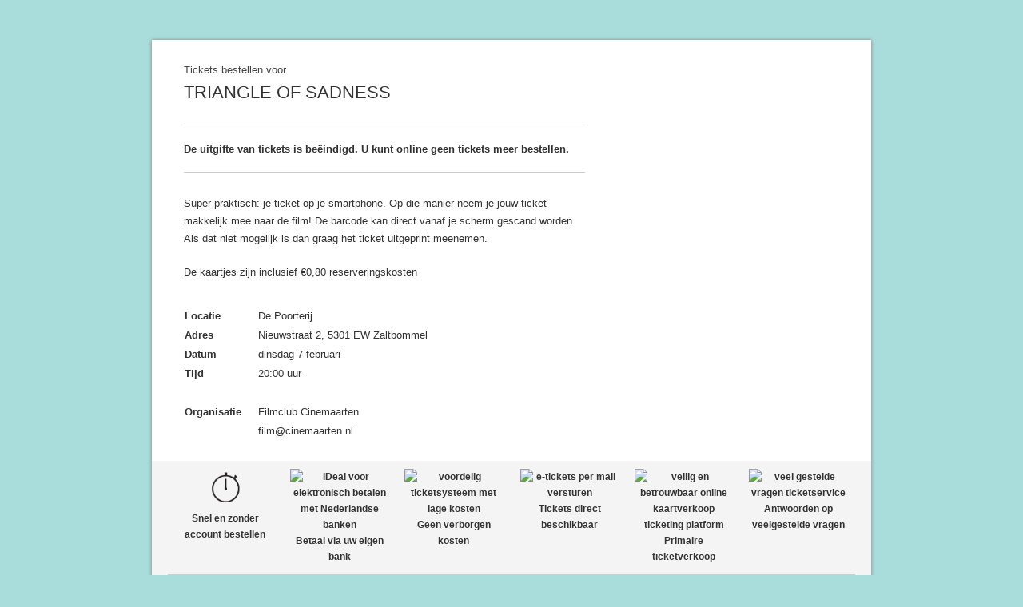

--- FILE ---
content_type: text/html; charset=utf-8
request_url: https://www.ticketkantoor.nl/shop/lQkgbmzZFE
body_size: 2483
content:
<!DOCTYPE html>
<html lang="nl">
<head>
<link rel="stylesheet" type="text/css" media="screen" href="https://www.ticketkantoor.nl/css/shop-style-nw2.php?header=ticketkantoor.png&color=A8DDDB&url=&bgposition=&licht=444444&donker=666666" />
<title>TRIANGLE OF SADNESS – Koop tickets | Ticketkantoor</title>
<meta name="description" content="Bestel nu je tickets voor TRIANGLE OF SADNESS. Koop je kaarten eenvoudig online via Ticketkantoor!" />
<meta charset="UTF-8" />
<meta name="HandheldFriendly" content="True" />
<meta name="MobileOptimized" content="350" />
<meta name="format-detection" content="telephone=no" />
<meta name="viewport" content="width=device-width, initial-scale=1" />
<meta name="theme-color" content="#ffffff">

	<meta name="robots" content="noindex">

<meta property="og:title" content="TRIANGLE OF SADNESS" />
<meta property="og:description" content="Bestel kaarten voor TRIANGLE OF SADNESS Koop nu je tickets!" />
<meta property="og:type" content="event" />
<meta property="og:url" content="https://www.ticketkantoor.nl/shop/lQkgbmzZFE" />
<meta property="og:site_name" content="Ticketkantoor" />
<meta property="og:locale" content="nl_NL" />

<meta name="twitter:card" content="summary_large_image" />
<meta name="twitter:title" content="TRIANGLE OF SADNESS" />
<meta name="twitter:description" content="Scoor je tickets voor TRIANGLE OF SADNESS! Koop nu je kaarten eenvoudig online." />
<meta name="twitter:image" content="https://www.ticketkantoor.nl/headers/ticketkantoor.png" />

<link rel="publisher" href="https://plus.google.com/+TicketkantoorNl-ticketservice/" />
<link rel="stylesheet" media="screen and (max-width: 480px)" href="https://www.ticketkantoor.nl/css/mobileshop-nw2.php?header=ticketkantoor.png" />
<link rel="shortcut icon" type="image/x-icon" href="https://www.ticketkantoor.nl/images/favicon.ico" />
<link rel="canonical" href="https://www.ticketkantoor.nl/shop/lQkgbmzZFE" />

<script>
// Stepper Increment Function with Min/Max
function stepperInput(id, step, min, max, event) {
	event.preventDefault()
	var el = document.getElementById("stepper"+id);
	var currentValue = parseInt(el.value);

	if((currentValue == min || currentValue == 0) && step == -1) {
		setStepperValue(id, 0);
	} else if(currentValue == 0 && step == 1) {
		setStepperValue(id, min);
	} else {
		if ((step > 0 && currentValue < max) || (step < 0 && currentValue > min)) {
			setStepperValue(id, (currentValue + step));
		}
	}

	// plusButton = document.getElementById("stepperplusbutton"+id);
	// if(parseInt(el.value) == max) {
		// plusButton.classList.add("disabled");
	// } else {
		// plusButton.classList.remove("disabled");
	// }
}

function setStepperValue(id, val) {
	var el = document.getElementById("stepper"+id);
	var displayel = document.getElementById("stepperdisplay"+id);
	el.value = val;
	displayel.innerText = val;
}
</script>
  
</head>
<body onload="init_steppers();" >
<img src="/images/tk-logo.png" alt="ticketservice ticketkantoor logo" title="ticketservice ticketkantoor logo" style="display:none;width:0;height:0;" loading="lazy">

<div id="page">
  <div id="header">
  </div>
    <div id="shop">
    <div id="mobilemargin">
        <p style='line-height:20px; margin-top: 6px; color: #444;'>Tickets bestellen voor</p><h1 style='line-height:36px; margin-top: 0px;'>TRIANGLE OF SADNESS</h1>
    
            
	
    <div class="tableborder" style="margin-top: 10px;">

    <form action="https://www.ticketkantoor.nl/tickets/newsession.php" name="ticket" id="winkelwagen" method="post">
    <input type="hidden" name="lang" value="nl">
        <table class="tickettable">
<!-- TICKETS -->
<tr class="nohover"><td style="height:8px;"></td></tr><tr><td>De uitgifte van tickets is beëindigd. U kunt online geen tickets meer bestellen.</td></tr><input type="hidden" name="formids" value=""><input type="hidden" name="event" value="45493"><input type="hidden" name="embed" value="">			</table>
			</form>
			</div>


			<div style="clear:both;height:18px;"></div>
        <div class="beschrijving"><p>Super praktisch: je ticket op je smartphone. Op die manier neem je jouw ticket makkelijk mee naar de film! De barcode kan direct vanaf je scherm gescand worden.<br />
Als dat niet mogelijk is dan graag het ticket uitgeprint meenemen.</p>
<p>De kaartjes zijn inclusief €0,80 reserveringskosten</p>        </div>
        <br /><table style="width:100%">

									<tr><td style="width:90px"><b>Locatie</b></td><td class="mobile">De Poorterij</td></tr>
				
									<tr><td style="width:90px"><b>Adres</b></td><td class="mobile">Nieuwstraat 2, 5301 EW Zaltbommel</td></tr>
				
									<tr><td style="width:90px"><b>Datum</b></td><td class="mobile">dinsdag 7 februari</td></tr>
				
								<tr><td style="width:90px"><b>Tijd</b></td><td class="mobile">20:00 uur</td></tr>
				
										<tr><td>&nbsp;</td><td> </td></tr>
						<tr><td style="width:90px"><b>Organisatie</b></td><td class="mobile">Filmclub Cinemaarten</td></tr>
												<tr><td> </td><td class="mobile">film@cinemaarten.nl</td></tr>
									</table>


			
				<div class="buyinfo">

				  <div style="overflow:hidden;">
				  <div id="buyinfofirstrow">
	    			  <div class="buyinfoitem">
	    			    <img src="/images/stopwatch.png" alt="snel online kaartjes verkopen ticketbureau" width="80" height="46" loading="lazy"><br />
	    			    <p>Snel en zonder account bestellen</p>
	    			  </div>
	    			  <div class="buyinfoitem">
	    			    <img src="/images/ideal_logo_zwart.webp" alt="iDeal voor elektronisch betalen met Nederlandse banken" width="52" height="46" loading="lazy"><br />
	    			    <p>Betaal via uw eigen bank</p>
	    			  </div>
	    			  <div class="buyinfoitem">
	    			    <img src="/images/check_mark.png" alt="voordelig ticketsysteem met lage kosten" width="80" height="46" loading="lazy"><br />
	    			    <p>Geen verborgen kosten</p>
	    			  </div>
	  			  </div>
	  			  <div id="buyinfosecondrow">
	    			  <div class="buyinfoitem">
	    			    <img src="/images/draft_mail.png" alt="e-tickets per mail versturen" width="80" height="46" loading="lazy"><br />
	    			    <p>Tickets direct beschikbaar</p>
	    			  </div>
	    			  <div class="buyinfoitem">
	    			    <img src="/images/weetwaarjekoopt.webp" alt="veilig en betrouwbaar online kaartverkoop ticketing platform" width="46" height="46" loading="lazy"><br />
	    			    <p>Primaire ticketverkoop</p>
	    			  </div>
	    			  <div class="buyinfoitem">
	    			    <a href="https://www.ticketkantoor.nl/shop/lQkgbmzZFE/nl/faq"><img src="/images/questionmark.png" alt="veel gestelde vragen ticketservice" width="80" height="46" loading="lazy"></a>
	    			    <p><a href="https://www.ticketkantoor.nl/shop/lQkgbmzZFE/nl/faq">Antwoorden op veelgestelde vragen</a></p>
	    			  </div>
	  			  </div>
				  </div>

				  <div style="margin-top:12px;padding:6px 0px 0px 0px;border-top:1px solid #ccc;overflow:hidden;">
				  <div class="footertext" id="footertext1">
				    <a href='/shop/lQkgbmzZFE/nl' rel='nofollow'><img src='/images/nl.webp' alt='Ticketkantoor ticketservice Nederlands Belgie' style='margin: 2px 6px 0px 0px;height:16px;width:16px;' loading='lazy'></a><a href='/shop/lQkgbmzZFE/en' rel='nofollow'><img src='/images/eng.webp' alt='Ticketing service in English' style='margin: 2px 6px 0px 0px;height:16px;width:16px;' loading='lazy'></a><a href='/shop/lQkgbmzZFE/de' rel='nofollow'><img src='/images/de.webp' alt='Ticketbüro Dienst auf Deutsch / German' style='margin: 2px 6px 0px 0px;height:16px;width:16px;' loading='lazy'></a>				</div>

				<div class="footertext" id="footertext2">

								     <a href='https://www.ticketkantoor.nl/' target='_blank' style='color:#333;' title='Kaarten verkopen via een ticketservice'>Powered by Ticketkantoor</a>
				  </div>
				  </div>

				</div>
				
		</div>
  </div>
</div>

<script>
	function init_steppers() {
			}
</script>


<div itemscope itemtype="https://schema.org/Event">

	<span itemprop="name" content="TRIANGLE OF SADNESS" />
	<span itemprop="description" content="Super praktisch: je ticket op je smartphone. Op die manier neem je jouw ticket makkelijk mee naar de film! De barcode kan direct vanaf je scherm gescand worden. 
Als dat niet mogelijk is dan graag het ticket uitgeprint meenemen.

De kaartjes zijn inclusief €0,80 reserveringskosten" />
	<div itemprop="location" itemscope itemtype="https://schema.org/Place">
		<span itemprop="name" content="De Poorterij" />
		<div  itemprop="address" itemscope itemtype="https://schema.org/PostalAddress">
		<span itemprop="streetAddress" content="Nieuwstraat 2, 5301 EW Zaltbommel" />
		</div>
  </div>
	<span itemprop="startdate" content="2023-02-07T20:00" />


  
  	<div itemprop="organizer" itemscope itemtype="https://schema.org/Organization">
	    <span itemprop="name" content="Filmclub Cinemaarten" />
    </div>
</div>

</body>
</html>

--- FILE ---
content_type: text/css;charset=UTF-8
request_url: https://www.ticketkantoor.nl/css/shop-style-nw2.php?header=ticketkantoor.png&color=A8DDDB&url=&bgposition=&licht=444444&donker=666666
body_size: 1638
content:
html {
background: url() fixed #A8DDDB;
}

#page {
width:900px;
margin:0 auto;
margin-top:40px;
margin-bottom:24px;
position:relative;
}

#header {
height:10px;width:900px;
z-index:999;
}

@font-face {
  font-family: 'Helvetica';
  font-display: fallback;
}

body {
font-size: 13px;
font-family: Helvetica, Arial;
color: #333333;
margin:0;
padding:0;
line-height:22px;
}

#shop {
width:820px;
padding:22px 40px;
background:#fff;
-webkit-box-shadow: 0px 0px 5px #888888;
box-shadow: 0px 0px 5px #888888;
z-index:0;
}

h1 {
font-size:22px;
font-weight:normal;
margin:12px 0;
}

p {
width:500px;
margin:0;
}

img { border: 0; }

.soldoutbutton {
padding:0px;
background:#eee;
text-transform:lowercase;
color:#999;
text-decoration:none;
font-weight:bold;
cursor:pointer;
margin: 0 0 16px 0;
border-radius: 2px;
}
.soldoutbutton a {
text-decoration:none;
color:#444;
-webkit-transition: color 0.3s ease;
-moz-transition: color 0.3s ease;
-o-transition: color 0.3s ease;
transition: color 0.3s ease;
}
.soldoutbutton a:hover {
text-decoration:none;
color:#222;
}

.overbutton {
float:left;
margin:0 12px 16px 0;
}

a {
text-decoration:none;
color:#000;
}

a.tooltip span {
display:none;
padding:8px 16px;
margin-left:8px;
width:130px;
}
a.tooltip:hover span{
display:inline;
position:absolute;
background:#fff;
border:1px solid #ccc;
color:#6c6c6c;
}

.ticket {
margin:0 12px 18px 0;
}

fieldset {
border:0;
margin:0;
padding:0;
}

table {
margin:0;
border-spacing: 0px
}

label {
clear:both;
}
input {
height:46px;
width:300px;
border:1px solid #ddd;
clear:both;
padding:0 12px;
color:#606060;
margin-bottom:12px;
}
input:focus {
outline:none;
border:1px solid #ddd;
}

input[type="radio"], input[type="checkbox"] {
height:14px;
width:14px;
padding:5px 0 0 0;
margin:0 3px 0 0;
clear:both;
}

label.radio {
line-height:1px;
height:1px;
}

.soldout {
position:absolute;
right:40px;
top:280px;
width:250px;
opacity:0.8;
}

.tableborder {
border-top:1px solid #ccc;
border-bottom:1px solid #ccc;
padding:0px 0 6px 0;
float:left;
min-width:460px;
}

table.tickettable {
width:100%;
}

table.tickettable tr td {
padding:0px 20px 0 0px;
margin:3px 0;
height:44px;
font-weight: bold;

-webkit-transition: background 0.15s ease;
-moz-transition: background 0.15s ease;
-o-transition: background 0.15s ease;
transition: background 0.15s ease;
}

table.tickettable tr:hover td {
background:#f6f6f6;
}

table.tickettable tr td .soldoutbutton {
text-align:center;
margin:0;
padding:4px 0px 4px 0px;
width: 80px;
font-size:12px;
}

table.tickettable tr td .button {
text-align:center;
margin:4px 0px 0px 0px;
}

table tr.nohover:hover td {
background:#fff;
}

table.cart {
width:460px;
border-top:1px solid #ccc;
border-bottom:1px solid #ccc;
}

table.cart tr td {
padding:8px;
}

table.cart tr td.input {
padding-top:0;
}

input.controle {
height:36px;
margin:0;
color:#292929;
width:97%;
padding:0;
padding-left:3%;
}

#mobilemargin {
margin:0;
}

.button {
background-color: #ffffff;
color: #666666;
font-family: Roboto,Helvetica,Arial,sans-serif;
font-size: 12px;
font-weight: bold;
box-sizing: border-box;
position: relative;
-webkit-user-select: none;
-moz-user-select: none;
-ms-user-select: none;
user-select: none;
cursor: pointer;
outline: none;
border: 1px solid #666666;
-webkit-tap-highlight-color: transparent;
display: inline-block;
white-space: nowrap;
text-decoration: none;
vertical-align: baseline;
text-align: center;
margin: 5px 0 0 0;
min-width: 81px;
line-height: 30px;
padding: 0 8px;
border-radius: 4px;
overflow: visible;

-webkit-transition: background 0.3s ease, color 0.3s ease, border 0.3s ease;
-moz-transition: background 0.3s ease, color 0.3s ease, border 0.3s ease;
-o-transition: background 0.3s ease, color 0.3s ease, border 0.3s ease;
transition: background 0.3s ease, color 0.3s ease, border 0.3s ease;
}

.button:hover {
color: #666666;
border: 1px solid #666666;
}

.submitbutton {
background-color: #666666;
color: #ffffff;
border: 0px;
}

.submitbutton:hover {
background-color: #444444;
color: #ffffff;
border: 0px;
}

.buyinfo {
background:#f4f4f4;
color:#333333;
width:860px;
line-height: 20px;
padding:10px 20px 10px 20px;
margin:25px -40px -21px -40px;
clear:both;
}
.buyinfoitem {
font-weight:bold;
font-size:12px;
padding:0 10px;
width:123px;
text-align:center;
vertical-align:top;
float:left;
}
.buyinfo p {
width: auto;
min-width: 0;
margin:0;
padding:0;
}
.buyinfo a {
color:#333333;
text-transform:none;
}
.buyinfo img {
height:46px;
}
#buyinfofirstrow {
float:left;
overflow:hidden;
}
#buyinfosecondrow {
float:right;
overflow:hidden;
}
#footertext1 {
float:left;
}
#footertext2 {
float:right;
}

.person-box-overall {
	width:99%;
	max-width:458px;
	border:1px solid #ddd;
	margin:12px 0;
}

.person-box-head {
	width:100%;
	text-transform:uppercase;
	text-size:14px;
	background:#ddd;
	font-weight:bold;
	height:30px;
	line-height:30px;
	cursor:pointer;
    text-overflow: ellipsis;
    white-space: nowrap;
    overflow: hidden;
}

.selectorfield {
	width:326px;
	height:48px;
	padding:4px;
	border:1px solid #ddd;
	color:#888;
	margin-bottom:12px;
	background:#fff;
}

.radiofield {
	width:304px;
	padding:10px;
	border:1px solid #ddd;
	color:#000;
	margin-bottom:12px;
}

.checkboxfield {
	width:304px;
	padding:10px;
	border:1px solid #ddd;
	color:#000;
	margin-bottom:12px;
}

.textfield {
	width:304px;
	padding:10px;
	border:1px solid #ddd;
	color:#000;
	margin-bottom:12px;
}

.timer {
  border: 1px solid #ddd;
  padding:10px;
  width:460px;
}

[type="number"]::-webkit-inner-spin-button,
[type="number"]::-webkit-outer-spin-button {
  -webkit-appearance: none;
  height: auto;
}

.stepper {
  border: 1px solid #eee;
  display: inline-block;
  overflow: visible;
  height: 2.3em;
  background: #fff;
  padding: 1px;
}

.stepper input {
  width: 1.1em;
  height: 100%;
  text-align: center;
  border: 0;
  background: transparent;
  color: #000;
  padding: 0 8px;
	font-weight:bold;
}

.stepper .stepperdisplay {
  display: inline-block;
  width: 1.1em;
  height: 100%;
  text-align: center;
  border: 0;
  background: transparent;
  color: #000;
  padding: 0 8px;
	font-weight:bold;
}

.stepper button {
  width: 1.1em;
  font-weight: 300;
  height: 100%;
  line-height: 0.1em;
  font-size: 1.6em;
  padding: 0.2em;
  background: #fff;
  color: #999;
  border: none;
  cursor: pointer;
}
.stepper button:hover {
  color: #111;
}
.stepper button.disabled, .stepper button.disabled:hover {
  color: white;
  cursor: default;
}
.stepper button.disabled:focus {
  outline:0;
}

.beschrijving {
  width: 100%;
  max-width: 550px;
}
.beschrijving p {
  padding-top: 10px;
  padding-bottom: 10px;
}
.beschrijving p a {
  text-decoration: underline;
}
.beschrijving p a:hover {
  color: #333;
}
.beschrijving ul, .beschrijving ol {
  padding-left: 25px;
}
.beschrijving img {
  max-width: 100%;
}
.youtube-frame {
  width: 100%;
  max-width: 550px;
  aspect-ratio: 16/9;
  border: 0;
}

.beschrijving blockquote {
  margin-left: 25px;
  padding-left: 15px;
  border-left: 3px solid #ccc;
}

.beschrijving table {
  width: 100%;
}

--- FILE ---
content_type: text/css;charset=UTF-8
request_url: https://www.ticketkantoor.nl/css/mobileshop-nw2.php?header=ticketkantoor.png
body_size: 230
content:


html,body {background-attachment:scroll; background-image:url();}

body {border-top:0;margin:0; }

p {width:100%;}

table tr td.mobile { width:150px; margin-right:14px; }

#form input { width:80%; margin:0 0 20px 0; padding:0; padding:0 4%;}
.selectorfield {width:88.5%; padding:10px 4%;}
.radiofield {width:80%; padding:10px 4%;}
.checkboxfield {width:80%; padding:10px 4%;}
.textfield {width:80%; padding:10px 4%;}

#form input[type="radio"],#form input[type="checkbox"] {
	width:auto;
	margin:0;
	padding:0;
}

#page {
width:100%;
margin:0 auto;
}

#shop {
width:92%;
padding:10px 4% 0 4%;
margin:0;
}

.imgmobile {
display:none;
}

#header {
width:100%;
height:1px;background-position: center top;
background-size: 100% auto;
}

.ticket {
clear:both;
float:left;
width:100%;
margin:5px 0 8px 0;
}

h1 {
width:100%;
}

.soldout {
position:absolute;
left:20px;
top:180px;
width:240px;
margin:0 auto;
opacity:0.75;
}

.reserveren {
display:none;
}

.tableborder {
border-top:1px solid #cdcdcd;
border-bottom:1px solid #cdcdcd;
margin:0;
width:100%;
min-width:100%;
}

table.tickettable {
width:100%;
padding:0;

}
table.tickettable tr td {
padding:0px 10px 0px 0px;
font-weight: bold;
}

table.cart {
width:100%;
}

#form label {
width:100%;
}

.buyinfo {
width:104%;
padding:15px 2%;
margin:15px -4% 0 -4%;
}

.buyinfoitem {
width:29%;
padding:0 2%;
margin-bottom:20px;
margin-top:10px;
}
#buyinfofirstrow {
clear: both;
}
#buyinfosecondrow {
clear: both;
}

#footertext1, #footertext2 {
clear: both;
width:100%;
text-align:center;
padding-top:8px;
}

.timer {
	width:100%;
}